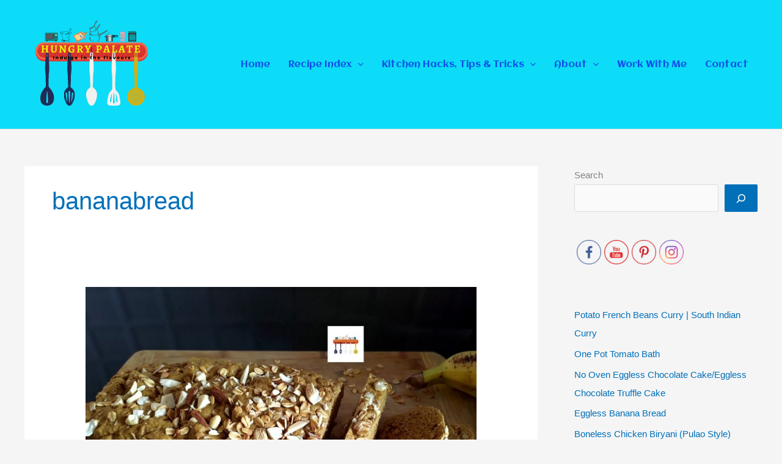

--- FILE ---
content_type: text/html; charset=utf-8
request_url: https://accounts.google.com/o/oauth2/postmessageRelay?parent=https%3A%2F%2Fhungrypalate.com&jsh=m%3B%2F_%2Fscs%2Fabc-static%2F_%2Fjs%2Fk%3Dgapi.lb.en.2kN9-TZiXrM.O%2Fd%3D1%2Frs%3DAHpOoo_B4hu0FeWRuWHfxnZ3V0WubwN7Qw%2Fm%3D__features__
body_size: 161
content:
<!DOCTYPE html><html><head><title></title><meta http-equiv="content-type" content="text/html; charset=utf-8"><meta http-equiv="X-UA-Compatible" content="IE=edge"><meta name="viewport" content="width=device-width, initial-scale=1, minimum-scale=1, maximum-scale=1, user-scalable=0"><script src='https://ssl.gstatic.com/accounts/o/2580342461-postmessagerelay.js' nonce="KL5iMecRpNdHVVIh3YompQ"></script></head><body><script type="text/javascript" src="https://apis.google.com/js/rpc:shindig_random.js?onload=init" nonce="KL5iMecRpNdHVVIh3YompQ"></script></body></html>